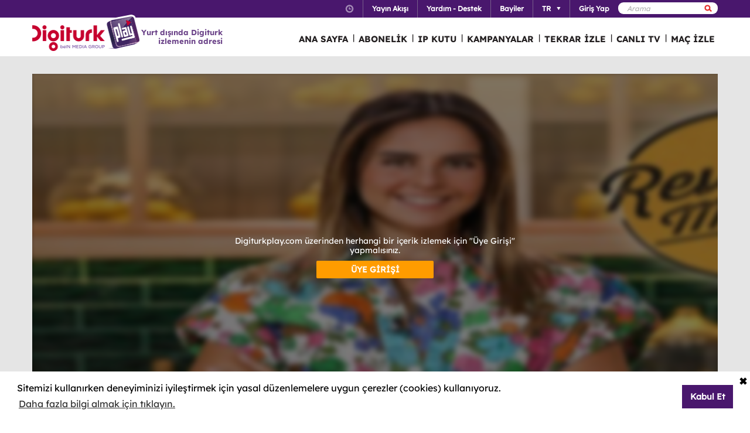

--- FILE ---
content_type: text/html; charset=utf-8
request_url: https://www.digiturkplay.com/yasam-eglence/revna-mutfakta/1sezon-v2385/makarna
body_size: 16224
content:
<!DOCTYPE html>
<html class="no-js">
<head>
    <meta charset="utf-8" />
    <meta name="viewport" content="width=device-width, initial-scale=1.0, maximum-scale=1.0, user-scalable=no" />
    <title>Revna Mutfakta</title>
    <meta name="description" content="Sağlıklı ve pratik tarifleriyle tanınan Revna &#199;akır Sarıg&#252;l, ketojenik beslenmeden d&#252;ş&#252;k kalorili i&#231;eceklere kadar izleyicilerine geniş bir yelpazede se&#231;enekler sunuyor." />
    <meta name="keywords" content="Revna,Mutfakta,Sağlıklı,ve,pratik,tarifleriyle,tanınan,Revna,&#199;akır,Sarıg&#252;l,,ketojenik,beslenmeden,d&#252;ş&#252;k,kalorili,i&#231;eceklere,kadar,izleyicilerine,geniş,bir,yelpazede,se&#231;enekler,sunuyor." />

    <link href="http://www.digiturkplay.com" type="text/xml" title="i-am-alive" rel="Alternate" />

    <link rel="stylesheet" href="/Statics/css/font.css" />
    <link rel="shortcut icon" href="/Statics/img/digiturkplay.ico" />

    <link rel="stylesheet" href="/Statics/css/normalize.css" />
    <link rel="stylesheet" href="/Statics/css/foundation.min.css" />

    <link rel="stylesheet" href="/Statics/css/common.css?v=62" />
    <link rel="stylesheet" href="/Statics/css/website.css" />
    <link rel="stylesheet" href="/Statics/css/jquery.fancybox2.css" />
    <link rel="stylesheet" href="/Statics/css/cookieconsent.min.css" />

    <link href="/Statics/css/jquery-ui.min.css?v=0" rel="stylesheet" />
    
    <link rel="stylesheet" href="/Statics/css/page/content-detail.css?v=22" />

    <link rel="stylesheet" href="/Statics/css/skin/bitmovinplayer-ui.css?v=1" />
    <link rel="stylesheet" href="/Statics/css/skin/bitmovin-ui.css?v=1" />

        <link rel="canonical" href="/yasam-eglence/revna-mutfakta/1sezon-v2385/makarna" />

    <link rel="stylesheet" href="/Statics/css/responsive/responsive.min.css?v=31" />
    <!--[if lte IE 8]><script type="text/javascript" src="/Statics/js/vendor/json2.min.js"></script><![endif]-->
    <script src="/Statics/js/vendor/custom.modernizr.js"></script>

        <script src="https://www.googletagservices.com/tag/js/gpt.js"></script>
    <!-- Google Analytics -->
<script>
    (function (i, s, o, g, r, a, m) {
        i['GoogleAnalyticsObject'] = r; i[r] = i[r] || function () {
            (i[r].q = i[r].q || []).push(arguments)
        }, i[r].l = 1 * new Date(); a = s.createElement(o),
        m = s.getElementsByTagName(o)[0]; a.async = 1; a.src = g; m.parentNode.insertBefore(a, m)
    })(window, document, 'script', '//www.google-analytics.com/analytics.js', '_gaStarbuck');

    //cookie'den partyRoleId değerini alıyoruz.
    var userId = null;
    try {
        var cookies = document.cookie.split(";");

        for (var i = 0; i < cookies.length; i++) {
            var cookie = cookies[i].split("=");
            var key = cookie[0].replace(" ", "");
            var value = cookie[1];
            if (key == '.partyId') {
                userId = value;
                break;
            }
        }
    } catch (e) {
        console.log(e);
    } 

    if (userId != null) {
        _gaStarbuck('create', 'UA-17472711-40', { 'userId': userId });
    }
    else {
        _gaStarbuck('create', 'UA-17472711-40', 'auto');
    }
    _gaStarbuck('send', 'pageview');
    _gaStarbuck('require', 'ecommerce', 'ecommerce.js');

</script>
<!-- End Google Analytics -->

<!-- Facebook Pixel Code -->
<script>
    !function(f,b,e,v,n,t,s)
    {if(f.fbq)return;n=f.fbq=function(){n.callMethod?
            n.callMethod.apply(n,arguments):n.queue.push(arguments)};
        if(!f._fbq)f._fbq=n;n.push=n;n.loaded=!0;n.version='2.0';
        n.queue=[];t=b.createElement(e);t.async=!0;
        t.src=v;s=b.getElementsByTagName(e)[0];
        s.parentNode.insertBefore(t,s)}(window, document,'script',
        'https://connect.facebook.net/en_US/fbevents.js');
    fbq('init', '1665103187105173');
    fbq('track', 'PageView');
</script>
<noscript><img height="1" width="1" style="display:none"
               src="https://www.facebook.com/tr?id=1665103187105173&ev=PageView&noscript=1"
          /></noscript>
<!-- End Facebook Pixel Code -->

        <!-- Insider Api Entegreasyonu -->
    <script type='text/javascript'>
    var _spapi = _spapi || [];
    _spapi.push(['_partner', 'digiturkplay']);
    (function () {
        var ga = document.createElement('script'); ga.type = 'text/javascript'; ga.async = true;
        ga.src = ('https:' == document.location.protocol ? 'https://' : 'http://') +
        'digiturkplay.api.sociaplus.com/partner.js';
        var s = document.getElementsByTagName('script')[0];
        s.parentNode.insertBefore(ga, s);
    })();
    </script>
    <!-- End Insider Api Entegrasyonu -->

    <script src="//cdn.optimizely.com/js/4715830715.js"></script>

    <!-- Google Tag Manager -->
    <script>
        (function (w, d, s, l, i) {
            w[l] = w[l] || []; w[l].push({
                'gtm.start':
                    new Date().getTime(), event: 'gtm.js'
            }); var f = d.getElementsByTagName(s)[0],
                j = d.createElement(s), dl = l != 'dataLayer' ? '&l=' + l : ''; j.async = true; j.src =
                    'https://www.googletagmanager.com/gtm.js?id=' + i + dl; f.parentNode.insertBefore(j, f);
        })(window, document, 'script', 'dataLayer', 'GTM-MR263P');</script>
    <!-- End Google Tag Manager -->

    <!-- Global site tag (gtag.js) - Google Ads: 352754031 -->
    <script async src="https://www.googletagmanager.com/gtag/js?id=AW-352754031"></script>
    <script>
        window.dataLayer = window.dataLayer || [];
        function gtag() { dataLayer.push(arguments); }
        gtag('js', new Date());

        gtag('config', 'AW-352754031');
    </script>
</head>
<body class="grey">
    <div id="overlay" class="overlay"></div>
    <input type="hidden" id="playerStatus" />

    

<!--START KEY-->
<input type="hidden" id="MessageTitle" value="Bakım &#231;alışması"/>
<input type="hidden" id="MessageContent" value="Bu &#246;zellik altyapı &#231;alışması nedeniyle ge&#231;ici olarak kullanım dışıdır. Bu s&#252;re i&#231;erisinde Bize Ulaşın b&#246;l&#252;m&#252;n&#252; kullanabilirsiniz." />
<input type="hidden" id="HelpCancel" value="Vazge&#231;" />
<input type="hidden" id="HelpGoToContactUs" value=" Bize ulaşın sayfasına git." />
<input type="hidden" id="LabelFeedbackSuccess" value="işlem başarılı." />
<input type="hidden" id="LabelFeedbackFailed" value="işlem sırasında bir hata oluştu." />
<input type="hidden" id="LabelFeedbackCancel" value="işlem iptal edildi." />
<input type="hidden" id="LabelPopupTitle" value="UYARI" />
<input type="hidden" id="LabelPopupMessage" value="İ&#231;eriği #BrowserName# &#252;zerinden izleyemiyorsanız l&#252;tfen başka bir tarayıcıdan deneyiniz." />
<input type="hidden" id="LabelPopupOk" value="TAMAM" />
<input type="hidden" id="LabelPopupTitleRecord" value="BİLGİ" />
<input type="hidden" id="LabelPopupMessageRecord" value="Bu kategori altında yer alan i&#231;eriklere ulaşmak i&#231;in kayıt emri oluşturmanız gerekmektedir." />
<input type="hidden" id="LabelDetailRecordMessage" value="Kayıt emri verdiğiniz i&#231;eriği bir sonraki b&#246;l&#252;m yayınlandıktan sonra buradan izleyebilirsiniz." />
<input type="hidden" id="ShareOpinion" value="G&#246;r&#252;ş Paylaş" />
<!--END KEY-->


    <img id="base_loading" class="loading-main" src="/Statics/img/loader.gif">
    
    <input data-actdur="29" data-casts="-" data-cat1="Yemek" data-cat2="" data-cat3="" data-channel="" data-directors="-" data-ep="26" data-errorOnCPPermission="" data-exVisitorID="" data-frg="" data-frgn="" data-genre="Yemek" data-pn="Makarna" data-purchase="" data-pv="PT0000316763" data-season="" data-stop="" data-studio="" data-subtitle="" data-tp="" data-uri="" data-vpause="" data-vplay="PT0000316763" data-vresume="" id="mainVisilabsValues" type="hidden" />


    
    <script id="download-template" type="text/x-handlebars-template">
    <div class="mobile_download_box_inner">
        <div class="box_first">
            <img class="box_close" src="/statics/img/close_btn.png" />
        </div>
        <div class="box_second">
            <img class="store_logo" src="/statics/img/playcom_logo.png" />
            <div class="text_container">
                <span class="store_text">Digiturk Play Yurtdışı</span><br>
                <span class="store_note">
                    By DIGITURK
                </span><br>
                <span class="store_note">
                    {{storeText}}
                </span>
            </div>
        </div>
        <div class="box_third">
            <a href="{{storeUrl}}">View</a>
        </div>
    </div>
</script>
<div class="mobile_download_box"></div>




    <header>
        

<div class="header_top">
    <div class="row">
        <div class="small-12 large-12 columns">
            <!-- START:SEARCH FORM -->
            <!--Donut#[base64]#-->

<form action="/arama" method="post">    <div class="search_form">
        <input name="__RequestVerificationToken" type="hidden" value="fv-RXbWbiNO7XXKNK_1dXs8qfm9ZXxjioCKnonEScj1JEYt2C85ojEybFp0SZuzBqPHdZTp33UuEviTsVl8nqr6Q4DQ1" />
        <input type="text" name="q" placeholder=Arama Yap />
        <button type="submit" class="sprite search"></button>
    </div>
</form><!--EndDonut-->
            <!-- END:SEARCH FORM -->
            <!-- START:HEADER TOP NAV -->
            <nav class="nav_headertop">
                <ul>
                    <li>
                        <a href="#" class="sprite icon_clock"></a>
                        <div class="nav_info">
                            <div>
                                <img src="/Statics/img/purple_arrow.png" />T&#252;rkiye Saati: <span id="current_time">Y&#252;kleniyor...</span>
                            </div>
                        </div>
                    </li>
                    <li><a href="/yayin-akisi"><strong>Yayın Akışı</strong></a></li>
                    <li><a href="/yardim"><strong>Yardım - Destek</strong></a></li>
                    <li><a href="/bayiler"><strong>Bayiler</strong></a></li>
                        <li id="languageList"><a href="#"><strong>TR</strong><span class="arrr sprite icon_top_bottom_arrow"></span></a>
        <div class="nav_submenu2">
            <ul>
                    <li><a href="/layout/changelanguage?lang=2&amp;r=%2Fyasam-eglence%2Frevna-mutfakta%2F1sezon-v2385%2Fmakarna">EN</a></li>
                    <li><a href="/layout/changelanguage?lang=3&amp;r=%2Fyasam-eglence%2Frevna-mutfakta%2F1sezon-v2385%2Fmakarna">RU</a></li>
                    <li><a href="/layout/changelanguage?lang=4&amp;r=%2Fyasam-eglence%2Frevna-mutfakta%2F1sezon-v2385%2Fmakarna">AZ</a></li>
            </ul>
        </div>
    </li>

                    <li id="panel-user" style="display: none; height: 20px!important;" data-bind="slideToLeft: IsVisible">
                        <!-- ko if:Status -->
                        <a class="ga-ab-main" href="https://www.digiturkplay.com/kullanici/profil"><span class="arr sprite nav_top_arrow"></span>Hoşgeldin,</a>
                        <div class="nav_submenu">
                            <ul>
                                <li><a href="https://www.digiturkplay.com/kullanici/profil" rel="nofollow">Hesap Bilgilerim</a></li>
                                <li><a href="https://www.digiturkplay.com/kullanici/satin-aldiklarim" rel="nofollow">Satın Aldıklarım</a></li>
                                <li><a href="https://www.digiturkplay.com/kullanici/kupon-kodu" rel="nofollow">Kupon Kodunu Kullan</a></li>
                                <li><a href="/kullanici/arkadasini-davet-et" rel="nofollow">Arkadaşını Davet Et</a></li>
                                <li><a href="/kullanici/cikis" rel="nofollow">G&#252;venli &#199;ıkış</a></li>
                            </ul>
                        </div>
                        <!-- /ko -->
                        <!-- ko ifnot:Status -->
                        <a class="ga-ab-main" id="login-link" href="https://www.digiturkplay.com/kullanici/giris" rel="nofollow"><strong>Giriş Yap</strong></a>
                        <!-- /ko -->
                    </li>
                    
                </ul>
            </nav>
            <!-- END:HEADER TOP NAV -->
        </div>
    </div>
</div>


<div class="header_bottom">
    <div class="row">
        <div class="small-3 large-4 columns float-left" style="width:305px;">
            <a href="/" class="logo">Logo</a>
            <div class="logo-slogan">
                <p>
                    Yurt dışında Digiturk<br />izlemenin adresi
                </p>
            </div>
        </div>
        <div class="small-9 float-right" style="margin-right: 12px;">
            <!-- START:MAIN NAV -->
            <nav class="nav_main">
                <ul>
                            <li class=mobile_only >

                                <a href="/">ANA SAYFA</a>
                            </li>
                            <li class=mobile_only >
                                        <span>|</span>

                                <a href="/abonelik">ABONELİK</a>
                            </li>
                            <li  >
                                        <span>|</span>

                                <a href="/urunler/ip-kutu">IP KUTU</a>
                            </li>
                            <li class=mobile_only >
                                        <span>|</span>

                                <a href="/kampanyalar">KAMPANYALAR</a>
                            </li>
                            <li  rel=5>
                                        <span>|</span>

                                <a href="#">TEKRAR İZLE</a>
                            </li>
                            <li  >
                                        <span>|</span>

                                <a href="/canli-tv">CANLI TV</a>
                            </li>
                                                <li id="matchDayMenu" class=mobile_only rel="7"><span>|</span><a href="#">MA&#199; İZLE</a></li>

                    <li class="mobile_only" id="bakcell_container"><span class="bakcell_logo"></span></li>
                </ul>
            </nav>
            <!-- END:MAIN NAV -->
        </div>
    </div>

    <!-- START:MAIN SUB NAV -->
            <div class="nav_main_sub" rel="5">
                <div class="row nav_main_sub_top">
                    <div class="small-12 large-12 columns">
                            <nav class="nav_list">
                                <div class="nav_list_title">
                                        <a href="/spor">beIN SPORTS</a>
                                </div>


                                <ul>
                                        <li><a href="/spor/haftanin-ozetleri">Trendyol S&#252;per Lig &#214;zetler</a></li>
                                        <li><a href="/spor/spor-toto-super-lig-maclar">Trendyol S&#252;per Lig 90 Dk. Ma&#231;lar</a></li>
                                        <li><a href="/spor/spor-toto-super-lig-haftanin-golleri-v2">Trendyol S&#252;per Lig Haftanın Golleri</a></li>
                                        <li><a href="/spor/spor-toto-super-lig-haftanin-ozetleri">Trendyol S&#252;per Lig Haftanın &#214;zetleri</a></li>
                                        <li><a href="/spor/super-lig-derbiler">Trendyol S&#252;per Lig Derbiler</a></li>
                                </ul>
                            </nav>
                            <nav class="nav_list">
                                <div class="nav_list_title">
                                        <a href="/dizi/tod-studios">TOD Studios</a>
                                </div>


                                <ul>
                                        <li><a href="/tod-studios/dunyanin-en-iyi-sefleri">D&#252;nyanın En İyi Şefleri</a></li>
                                        <li><a href="/tod-studios/titletur-v101">Hazer Amani ile Keşfe Değer</a></li>
                                        <li><a href="/tod-studios/gercek-tarihin-izinde">Ger&#231;ek Tarihin İzinde</a></li>
                                        <li><a href="/tod-studios/kalemimde-anadolu">Kalemimde Anadolu</a></li>
                                        <li><a href="/tod-studios/yolun-bittigi-yer">Yolun Bittiği Yer</a></li>
                                </ul>
                            </nav>
                            <nav class="nav_list">
                                <div class="nav_list_title">
                                        <a href="/dizi/tv8">TV8</a>
                                </div>


                                <ul>
                                        <li><a href="/ulusal/masterchef-turkiye">MasterChef T&#252;rkiye All Star Altın Kupa</a></li>
                                        <li><a href="/ulusal/survivor-2023">Survivor 2026</a></li>
                                        <li><a href="/ulusal/o-ses-turkiye-v2">O Ses T&#252;rkiye</a></li>
                                </ul>
                            </nav>
                            <nav class="nav_list">
                                <div class="nav_list_title">
                                        <a href="/dizi/show-tv">Show TV</a>
                                </div>


                                <ul>
                                        <li><a href="/ulusal/kizilcik-serbeti">Kızılcık Şerbeti</a></li>
                                        <li><a href="/ulusal/veliaht">Veliaht</a></li>
                                        <li><a href="/ulusal/ruya-gibi">R&#252;ya Gibi</a></li>
                                        <li><a href="/ulusal/guldur-guldur">G&#252;ld&#252;r G&#252;ld&#252;r Show</a></li>
                                </ul>
                            </nav>
                            <nav class="nav_list">
                                <div class="nav_list_title">
                                        <a href="/dizi/atv">ATV</a>
                                </div>


                                <ul>
                                        <li><a href="/ulusal/muge-anli-ile-tatli-sert">M&#252;ge Anlı ile Tatlı Sert</a></li>
                                        <li><a href="/ulusal/kurulus-orhan">Kuruluş Orhan</a></li>
                                        <li><a href="/ulusal/abi">A.B.İ.</a></li>
                                        <li><a href="/ulusal/kim-milyoner-olmak-ister">Kim Milyoner Olmak İster?</a></li>
                                </ul>
                            </nav>

                        <div class="clearfix"></div>
                    </div>
                </div>
                        <div class="nav_main_sub_top_posters">
                            <div class="small-12 large-12 columns">
                            <nav class="nav_list">
                                <a class="nav_image" title="2025 - 2026 sezonunda Trendyol S&#252;per Lig&#39;de oynanan t&#252;m ma&#231;ların &#246;zetlerini sizlerle paylaşıyoruz. " href="/spor/haftanin-ozetleri" style="background-image: url(//mediacms01.digiturkplay.com/int_play_web/PS0000001110/superlig-sezonun-ozetleri-2024-25_270x220_raw.jpg);"></a>
                                <span class="nav_poster_title">Trendyol S&#252;per Lig &#214;zetler</span>
                            </nav>
                            <nav class="nav_list">
                                <a class="nav_image" title="Gazeteci ve Gastronomi Yazarı Ebru Erke yine d&#252;nyanın d&#246;rt bir yanını dolaşıyor ve bu kez “En İyi” şeflerin peşine d&#252;ş&#252;yor." href="/tod-studios/dunyanin-en-iyi-sefleri" style="background-image: url(//mediacms01.digiturkplay.com/int_play_web/PS0000005265/dunyanin-en-iyi-sefleri-s1-yeni-tod_270x220_raw.jpg);"></a>
                                <span class="nav_poster_title">D&#252;nyanın En İyi Şefleri</span>
                            </nav>
                            <nav class="nav_list">
                                <a class="nav_image" title="&#214;nceki yılların şampiyonları yeniden mutfağa giriyor. 16 yarışmacı, Altın Kupa’yı kaldırmak i&#231;in yeteneklerini ve stratejilerini sergileyecek." href="/ulusal/masterchef-turkiye" style="background-image: url(//mediacms01.digiturkplay.com/int_play_web/PS0000002496/masterchef-turkiye-2024_270x220_raw.jpg);"></a>
                                <span class="nav_poster_title">MasterChef T&#252;rkiye All Star Altın Kupa</span>
                            </nav>
                            <nav class="nav_list">
                                <a class="nav_image" title="Farklı k&#252;lt&#252;rlere sahip iki ailenin &#231;ocukları Doğa ve Fatih&#39;in yıldırım nikahıyla evlenmesinin ardından gelişen &#231;arpıcı olaylar karşınızda olacak." href="/ulusal/kizilcik-serbeti" style="background-image: url(//mediacms01.digiturkplay.com/int_play_web/PS0000004174/kizilcik-serbeti-sezon4_270x220_raw.jpg);"></a>
                                <span class="nav_poster_title">Kızılcık Şerbeti</span>
                            </nav>
                            <nav class="nav_list">
                                <a class="nav_image" title="Hafta i&#231;i her g&#252;n seyirciyi ekran başına kilitleyen M&#252;ge Anlı ve ekibi, uzman konuklar eşliğinde kayıpları bulmaya ve olayları aydınlatmaya yeni sezonda da devam ediyor." href="/ulusal/muge-anli-ile-tatli-sert" style="background-image: url(//mediacms01.digiturkplay.com/int_play_web/PS0000000653/muge-anli-sezon12_270x220_raw.jpg);"></a>
                                <span class="nav_poster_title">M&#252;ge Anlı ile Tatlı Sert</span>
                            </nav>

                                <div class="clearfix"></div>
                            </div>
                        </div>


            </div>
                <div class="nav_main_sub" rel="7">
                <div class="row nav_main_sub_top">

                    <div class="matchday">
                        <div class="matchday_container ">


                                    <div class="row matchday_sublist">
                                            <div class="column">
                                                <div class="matchday_title">Haftanın Ma&#231;ları</div>
                                                <div>
                                                    <a href="/maca-ozel/besiktas-zkayserispor" title="Beşiktaş - Z.Kayserispor">
                                                        <img src="//mediacms01.digiturkplay.com/int_play_web/PT0000470337/bjkkayseri19ocak_raw.jpg" />
                                                    </a>
                                                </div>
                                            </div>
                                                                                    <div class="column">
                                                <div class="matchday_title">&nbsp;</div>
                                                <div>
                                                    <a href="/maca-ozel/calanyaspor-fenerbahce-v7" title="C.Alanyaspor - Fenerbah&#231;e">
                                                        <img src="//mediacms01.digiturkplay.com/int_play_web/PT0000470336/alanyafb18ocak_raw.jpg" />
                                                    </a>
                                                </div>
                                            </div>
                                    </div>

                        </div>

                            <div class="row">
                                <div>
                                    <div class="matchday_container ">
                                        <div class="matchday_title">Haftanın Diğer Ma&#231;ları</div>
                                    </div>
                                    <div class="matchday_list">
                                        <a href="#" class="matchday_list_left"></a>
                                        <div class="matchday_list_mask">
                                            <div class="matchday_list_pool">

                                                    <div class="matchday_list_container">


                                                            <div>
                                                                <ul class="matchday_list_ul">
                                                                        <li>
                                                                            
                                                                            <div class="matchday_list_name">Kocaelispor - Trabzonspor</div> <br />
                                                                            <div class="matchday_list_date">18.01.2026 17:00</div>
                                                                            <div class="matchday_list_tv">beIN SPORTS INT</div>
                                                                            <a href="/maca-ozel/kocaelispor-trabzonspor" class="matchday_list_buy">İZLE</a>
                                                                        </li>
                                                                        <li>
                                                                            
                                                                            <div class="matchday_list_name">G&#214;ZTEPE - &#199;AYKUR RİZESPOR</div> <br />
                                                                            <div class="matchday_list_date">19.01.2026 20:00</div>
                                                                            <div class="matchday_list_tv">beIN SPORTS 2</div>
                                                                            <a href="/maca-ozel/goztepe-caykur-rizespor19012026" class="matchday_list_buy">İZLE</a>
                                                                        </li>
                                                                        <li>
                                                                            
                                                                            <div class="matchday_list_name">T&#220;MOSAN KONYASPOR - İKAS EY&#220;PSPOR</div> <br />
                                                                            <div class="matchday_list_date">19.01.2026 17:00</div>
                                                                            <div class="matchday_list_tv">beIN SPORTS INT</div>
                                                                            <a href="/maca-ozel/tumosan-konyaspor-ikas-eyupspor19012026" class="matchday_list_buy">İZLE</a>
                                                                        </li>

                                                                </ul>
                                                            </div>
                                                            <div>
                                                                <ul class="matchday_list_ul">
                                                                        <li>
                                                                            
                                                                            <div class="matchday_list_name">GEN&#199;LERBİRLİĞİ - SAMSUNSPOR</div> <br />
                                                                            <div class="matchday_list_date">18.01.2026 17:00</div>
                                                                            <div class="matchday_list_tv">beIN SPORTS 2</div>
                                                                            <a href="/maca-ozel/genclerbirligi-samsunspor18012026" class="matchday_list_buy">İZLE</a>
                                                                        </li>

                                                                </ul>
                                                            </div>
                                                    </div>
                                            </div>
                                        </div>
                                        <a href="#" class="matchday_list_right"></a>
                                    </div>
                                </div>
                            </div>
                    </div>

                    <div class="clearfix"></div>

                </div>
            </div>

    <!-- END:MAIN SUB NAV -->
    <div class="clear"></div>
</div>
    </header>
    
    <div id="content">
        
<input type="hidden" class="content-type" value="Episode" />
    <div class="row">
        <div class="large-12 ">
            <div class="dizi_player_box">
                <div class="dizi_player" style="position: relative">
                    <div class="mask-invisible" id="mask-invisible">
                        <div class="message-from-boss-container">
                            <div class="message-from-boss">
                                <span id="message-multiplay"></span>
                                <a class="button-barb" href="/">TAMAM</a>
                            </div>
                        </div>
                    </div>
                    <div id="playerVod" class="player-container">
                        <img id="play-preview-image" src="//mediacms01.digiturkplay.com/int_play_web/PT0000316763/revna-mutfakta-yatay_570x220_raw.jpg" class="blur" />
                        <img id="play-content" class="player-play-button" src="/Statics/img/Play-icon.png" data-record="True" data-url="/content/playrequest" data-contentid="PT0000316763" data-contentname="Makarna" data-usageid="957266" data-assetid="" alt="Oynat" />
                        <img id="play-loading" class="player-loading" src="/Statics/img/ajax-loader-abonelik.gif" alt="Yükleniyor" />
                        <div id="player-message-container" class="player-message-container"></div>
                        <div id="player-content" class="player-content"></div>
                    </div>
                </div>
                <div class="clear"></div>
                <div class="foot_info">
                    <div class="dizi_name">
                        <h2>Makarna</h2>
                    </div>
                    <div class="kunye">
                        <div class="one">
                            <span>Revna &#199;akır Sarıg&#252;l bu b&#246;l&#252;mde tek tencerede makarna, fırınlanmış havu&#231; ve pişmeyen enerji barı yapıyor.</span>

                        </div>
                        <div class="two">
                                <b>Y&#246;netmen:  </b><span>-</span>
                                <b>Senaryo:   </b><span>-</span>
                            <b>Oyuncular:   </b><span>-</span>
                        </div>
                        <div class="three">
                            <b>T&#252;r&#252;: </b><span>Yemek </span>
                            
                            <b>S&#252;resi:  </b><span>29 dk</span>
                        </div>
                            <div class="four">
                                <a class="login-button" href="https://www.digiturkplay.com/kullanici/giris?r=%2Fyasam-eglence%2Frevna-mutfakta%2F1sezon-v2385%2Fmakarna">Giriş Yap</a>
                            </div>
                    </div>
                </div>
                <div class="clear"></div>
            </div>
        </div>
        <div class="clear"></div>
    </div>

    <div class="season-container">
        <div class="season-selected"><span class="selected-title"></span><img src="/Statics/img/season_arrow.png" class="select-icon" /></div>
        <ul class="content-season" name="season">
                <li data-value="0">1.Sezon</li>

        </ul>
            <div class="episode-container" data-index="0">
                            <div class="episode-item" data-index="0">
                                <span class="episode-no">96</span>l<span class="episode-title">Ballı Avokado Soslu Kereviz</span><a href="/yasam-eglence/revna-mutfakta/1sezon-v2385/balli-avokado-soslu-kereviz" class="watch-button">HEMEN İZLE</a>
                                <span class="episode-summary">Revna &#199;akır Sarıg&#252;l bu b&#246;l&#252;mde ballı avokado soslu kereviz ve sağlıklı makarna salatası yapıyor.</span>
                            </div>
                            <div class="episode-item" data-index="1">
                                <span class="episode-no">95</span>l<span class="episode-title">Br&#252;ksel Lahana Salatası</span><a href="/yasam-eglence/revna-mutfakta/1sezon-v2385/bruksel-lahana-salatasi" class="watch-button">HEMEN İZLE</a>
                                <span class="episode-summary">Revna &#199;akır Sarıg&#252;l bu b&#246;l&#252;mde br&#252;ksel lahana salatası, tavada m&#252;cver ve kestaneli top&#231;uk yapıyor.</span>
                            </div>
                            <div class="episode-item" data-index="2">
                                <span class="episode-no">94</span>l<span class="episode-title">Domates Soslu Tavuk</span><a href="/yasam-eglence/revna-mutfakta/1sezon-v2385/domates-soslu-tavuk-v5" class="watch-button">HEMEN İZLE</a>
                                <span class="episode-summary">Revna &#199;akır Sarıg&#252;l bu b&#246;l&#252;mde domates soslu tavuk, labne soslu tatlı patates ve buğdaylı pancar salatası yapıyor.</span>
                            </div>
                            <div class="episode-item" data-index="3">
                                <span class="episode-no">93</span>l<span class="episode-title">Sinkonta</span><a href="/yasam-eglence/revna-mutfakta/1sezon-v2385/sinkonta" class="watch-button">HEMEN İZLE</a>
                                <span class="episode-summary">Revna &#199;akır Sarıg&#252;l bu b&#246;l&#252;mde sinkonta, tulum peynirli salata ve mercimekli sarma i&#231;i yapıyor.</span>
                            </div>
                            <div class="episode-item" data-index="4">
                                <span class="episode-no">92</span>l<span class="episode-title">Muzlu Mini Kek</span><a href="/yasam-eglence/revna-mutfakta/1sezon-v2385/muzlu-mini-kek" class="watch-button">HEMEN İZLE</a>
                                <span class="episode-summary">Revna &#199;akır Sarıg&#252;l bu b&#246;l&#252;mde muzlu mini kek, hindistan cevizli tr&#252;f ve d&#252;ş&#252;k kalorili elma tatlısı yapıyor.</span>
                            </div>
                            <div class="episode-item" data-index="5">
                                <span class="episode-no">91</span>l<span class="episode-title">Havu&#231;lu Ispanak Mezesi</span><a href="/yasam-eglence/revna-mutfakta/1sezon-v2385/havuclu-ispanak-mezesi" class="watch-button">HEMEN İZLE</a>
                                <span class="episode-summary">Revna &#199;akır Sarıg&#252;l bu b&#246;l&#252;mde havu&#231;lu ıspanak mezesi, taze fasulyeli meze ve kerevizli meze yapıyor.</span>
                            </div>
                            <div class="episode-item" data-index="6">
                                <span class="episode-no">90</span>l<span class="episode-title">Br&#252;ksel Lahanalı Crostini</span><a href="/yasam-eglence/revna-mutfakta/1sezon-v2385/bruksel-lahanali-crostini" class="watch-button">HEMEN İZLE</a>
                                <span class="episode-summary">Revna &#199;akır Sarıg&#252;l bu b&#246;l&#252;mde br&#252;ksel lahanalı crostini, avokado ve ke&#231;i peynirli crostini ve ke&#231;i peynirli tatlı crostini yapıyor.</span>
                            </div>
                            <div class="episode-item" data-index="7">
                                <span class="episode-no">89</span>l<span class="episode-title">Soslu Tavuk But</span><a href="/yasam-eglence/revna-mutfakta/1sezon-v2385/soslu-tavuk-but" class="watch-button">HEMEN İZLE</a>
                                <span class="episode-summary">Revna &#199;akır Sarıg&#252;l bu b&#246;l&#252;mde soslu tavuk but ve br&#252;ksel lahanalı salata yapıyor.</span>
                            </div>
                            <div class="episode-item" data-index="8">
                                <span class="episode-no">88</span>l<span class="episode-title">Karnabaharlı Tatlı Patates</span><a href="/yasam-eglence/revna-mutfakta/1sezon-v2385/karnabaharli-tatli-patates" class="watch-button">HEMEN İZLE</a>
                                <span class="episode-summary">Revna &#199;akır Sarıg&#252;l bu b&#246;l&#252;mde karnabaharlı tatlı patates, &#231;iğ brokoli salatası ve tahinli &#231;ikolatalı kurabiye yapıyor.</span>
                            </div>
                            <div class="episode-item" data-index="9">
                                <span class="episode-no">87</span>l<span class="episode-title">Ballı Fırın Patates</span><a href="/yasam-eglence/revna-mutfakta/1sezon-v2385/balli-firin-patates" class="watch-button">HEMEN İZLE</a>
                                <span class="episode-summary">Revna &#199;akır Sarıg&#252;l bu b&#246;l&#252;mde ballı fırın patates, frambuazlı donmuş muz ve ızgara enginar kalbi yapıyor.</span>
                            </div>
                            <div class="episode-item" data-index="10">
                                <span class="episode-no">86</span>l<span class="episode-title">Ballı İrmik Tatlısı</span><a href="/yasam-eglence/revna-mutfakta/1sezon-v2385/balli-irmik-tatlisi-v3" class="watch-button">HEMEN İZLE</a>
                                <span class="episode-summary">Revna &#199;akır Sarıg&#252;l bu b&#246;l&#252;mde ballı irmik tatlısı, avokadolu ton balığı ve armutlu mercimek salatası yapıyor.</span>
                            </div>
                            <div class="episode-item" data-index="11">
                                <span class="episode-no">85</span>l<span class="episode-title">Bademli &#199;ikolata </span><a href="/yasam-eglence/revna-mutfakta/1sezon-v2385/bademli-cikolata" class="watch-button">HEMEN İZLE</a>
                                <span class="episode-summary">Revna &#199;akır Sarıg&#252;l bu b&#246;l&#252;mde bademli &#231;ikolata, raw tahinli kurabiye ve şekersiz elmalı kurabiye yapıyor.</span>
                            </div>
                            <div class="episode-item" data-index="12">
                                <span class="episode-no">84</span>l<span class="episode-title"> Pancar Tarator</span><a href="/yasam-eglence/revna-mutfakta/1sezon-v2385/pancar-tarator" class="watch-button">HEMEN İZLE</a>
                                <span class="episode-summary">Revna &#199;akır Sarıg&#252;l bu b&#246;l&#252;mde pancar tarator, vegan patates salatası ve karidesli şehriye salatası yapıyor.</span>
                            </div>
                            <div class="episode-item" data-index="13">
                                <span class="episode-no">83</span>l<span class="episode-title">Tavada Lorlu Ekmek</span><a href="/yasam-eglence/revna-mutfakta/1sezon-v2385/tavada-lorlu-ekmek" class="watch-button">HEMEN İZLE</a>
                                <span class="episode-summary">Revna &#199;akır Sarıg&#252;l bu b&#246;l&#252;mde tavada lorlu ekmek, muffin kalıbında yumurta ve sağlıklı french toast yapıyor.</span>
                            </div>
                            <div class="episode-item" data-index="14">
                                <span class="episode-no">82</span>l<span class="episode-title">Yulaflı Hurmalı Kurabiye</span><a href="/yasam-eglence/revna-mutfakta/1sezon-v2385/yulafli-hurmali-kurabiye" class="watch-button">HEMEN İZLE</a>
                                <span class="episode-summary">Revna &#199;akır Sarıg&#252;l bu b&#246;l&#252;mde yulaflı hurmalı kurabiye, kakaolu yulaf ezmesi ve yulaflı enerji topu yapıyor.</span>
                            </div>
                            <div class="episode-item" data-index="15">
                                <span class="episode-no">81</span>l<span class="episode-title">Hindili Salata</span><a href="/yasam-eglence/revna-mutfakta/1sezon-v2385/hindili-salata" class="watch-button">HEMEN İZLE</a>
                                <span class="episode-summary">Revna &#199;akır Sarıg&#252;l hindili salata, karidesli salata ve ton balıklı salata yapıyor.</span>
                            </div>
                            <div class="episode-item" data-index="16">
                                <span class="episode-no">80</span>l<span class="episode-title">Vegan Brownie</span><a href="/yasam-eglence/revna-mutfakta/1sezon-v2385/vegan-brownie-v3" class="watch-button">HEMEN İZLE</a>
                                <span class="episode-summary">Revna &#199;akır Sarıg&#252;l vegan brownie, ballı fındık &#231;erezi ve hurmatella yapıyor.</span>
                            </div>
                            <div class="episode-item" data-index="17">
                                <span class="episode-no">79</span>l<span class="episode-title">Tahin Dolgulu Kurabiye</span><a href="/yasam-eglence/revna-mutfakta/1sezon-v2385/tahin-dolgulu-kurabiye" class="watch-button">HEMEN İZLE</a>
                                <span class="episode-summary">Revna &#199;akır Sarıg&#252;l tahin dolgulu kurabiye, zerde&#231;allı mercimek &#231;orbası ve vejeteryan karnabahar &#231;orbası yapıyor.</span>
                            </div>
                            <div class="episode-item" data-index="18">
                                <span class="episode-no">78</span>l<span class="episode-title">Glutensiz Muzlu Muffin</span><a href="/yasam-eglence/revna-mutfakta/1sezon-v2385/glutensiz-muzlu-muffin" class="watch-button">HEMEN İZLE</a>
                                <span class="episode-summary">Revna &#199;akır Sarıg&#252;l glutensiz muzlu muffin ve balzamik soslu tavuk yapıyor.</span>
                            </div>
                            <div class="episode-item" data-index="19">
                                <span class="episode-no">77</span>l<span class="episode-title">Fırında Somon</span><a href="/yasam-eglence/revna-mutfakta/1sezon-v2385/firinda-somon-v3" class="watch-button">HEMEN İZLE</a>
                                <span class="episode-summary">Revna &#199;akır Sarıg&#252;l fırında somon, patates salatası ve lor peynirli roka salatası yapıyor.</span>
                            </div>
                            <div class="episode-item" data-index="20">
                                <span class="episode-no">76</span>l<span class="episode-title">&#199;ikolata Kaplı Kurabiye </span><a href="/yasam-eglence/revna-mutfakta/1sezon-v2385/cikolata-kapli-kurabiye" class="watch-button">HEMEN İZLE</a>
                                <span class="episode-summary">Revna &#199;akır Sarıg&#252;l &#231;ikolata kaplı kurabiye ve teriyaki soslu ev yapımı sandvi&#231; yapıyor.</span>
                            </div>
                            <div class="episode-item" data-index="21">
                                <span class="episode-no">75</span>l<span class="episode-title">Sağlıklı Kolay Pasta </span><a href="/yasam-eglence/revna-mutfakta/1sezon-v2385/saglikli-kolay-pasta" class="watch-button">HEMEN İZLE</a>
                                <span class="episode-summary">Revna &#199;akır Sarıg&#252;l sağlıklı kolay pasta ve yumurtalı glutensiz krep yapıyor.</span>
                            </div>
                            <div class="episode-item" data-index="22">
                                <span class="episode-no">74</span>l<span class="episode-title">Domatesli Kuru Fasulye</span><a href="/yasam-eglence/revna-mutfakta/1sezon-v2385/domatesli-kuru-fasulye" class="watch-button">HEMEN İZLE</a>
                                <span class="episode-summary">Revna &#199;akır Sarıg&#252;l fırında beyaz peynir ve domatesli kuru fasulye ve havu&#231; ve nohutlu karabuğday salatası yapıyor.</span>
                            </div>
                            <div class="episode-item" data-index="23">
                                <span class="episode-no">73</span>l<span class="episode-title">Fit Pizza</span><a href="/yasam-eglence/revna-mutfakta/1sezon-v2385/fit-pizza" class="watch-button">HEMEN İZLE</a>
                                <span class="episode-summary">Revna &#199;akır Sarıg&#252;l bu b&#246;l&#252;mde fit pizza, fit sezar salata ve fit shake yapıyor.</span>
                            </div>
                            <div class="episode-item" data-index="24">
                                <span class="episode-no">72</span>l<span class="episode-title">Unsuz Susam Kurabiyesi</span><a href="/yasam-eglence/revna-mutfakta/1sezon-v2385/unsuz-susam-kurabiyesi" class="watch-button">HEMEN İZLE</a>
                                <span class="episode-summary">Revna &#199;akır Sarıg&#252;l bu b&#246;l&#252;mde unsuz susam kurabiyesi, pekmezli ev yapımı &#231;ikolata ve unsuz yulaf ekmeği yapıyor.</span>
                            </div>
                            <div class="episode-item" data-index="25">
                                <span class="episode-no">71</span>l<span class="episode-title">Vegan Brownie</span><a href="/yasam-eglence/revna-mutfakta/1sezon-v2385/vegan-brownie" class="watch-button">HEMEN İZLE</a>
                                <span class="episode-summary">Revna &#199;akır Sarıg&#252;l bu b&#246;l&#252;mde 3 malzemeli vegan brownie, peynir topları ve glutensiz enerji topları yapıyor.</span>
                            </div>
                            <div class="episode-item" data-index="26">
                                <span class="episode-no">70</span>l<span class="episode-title">Renkli Biber Dolması</span><a href="/yasam-eglence/revna-mutfakta/1sezon-v2385/renkli-biber-dolmasi" class="watch-button">HEMEN İZLE</a>
                                <span class="episode-summary">Revna &#199;akır Sarıg&#252;l bu b&#246;l&#252;mde; renkli biber dolması, kuru cacık, kuru kayısılı tatlı yapıyor.</span>
                            </div>
                            <div class="episode-item" data-index="27">
                                <span class="episode-no">69</span>l<span class="episode-title">Kıymalı Tarhana &#199;orbası</span><a href="/yasam-eglence/revna-mutfakta/1sezon-v2385/kiymali-tarhana-corbasi-v5" class="watch-button">HEMEN İZLE</a>
                                <span class="episode-summary">Revna &#199;akır Sarıg&#252;l bu b&#246;l&#252;mde; kıymalı tarhana &#231;orbası, bulgurlu ıspanak borani, sağlıklı keşk&#252;l yapıyor.</span>
                            </div>
                            <div class="episode-item" data-index="28">
                                <span class="episode-no">68</span>l<span class="episode-title">Peynirli Fırın Pancar</span><a href="/yasam-eglence/revna-mutfakta/1sezon-v2385/peynirli-firin-pancar" class="watch-button">HEMEN İZLE</a>
                                <span class="episode-summary">Revna &#199;akır Sarıg&#252;l bu b&#246;l&#252;mde; balsamik soslu labne peynirli fırın pancar, pancar humus, pancar mousse yapıyor.</span>
                            </div>
                            <div class="episode-item" data-index="29">
                                <span class="episode-no">67</span>l<span class="episode-title">Pırasalı Poğa&#231;amsı</span><a href="/yasam-eglence/revna-mutfakta/1sezon-v2385/pirasali-pogacamsi" class="watch-button">HEMEN İZLE</a>
                                <span class="episode-summary">Revna &#199;akır Sarıg&#252;l bu b&#246;l&#252;mde; pırasalı poğa&#231;amsı, glutensiz kaygana, tavada pratik doyurucu tost yapıyor.</span>
                            </div>
                            <div class="episode-item" data-index="30">
                                <span class="episode-no">66</span>l<span class="episode-title">Brokoli &#199;orbası</span><a href="/yasam-eglence/revna-mutfakta/1sezon-v2385/brokoli-corbasi-v7" class="watch-button">HEMEN İZLE</a>
                                <span class="episode-summary">Revna &#199;akır Sarıg&#252;l bu b&#246;l&#252;mde; brokoli &#231;orbası, yulaflı b&#246;reğimsi, trabzon hurmalı parfe yapıyor.</span>
                            </div>
                            <div class="episode-item" data-index="31">
                                <span class="episode-no">65</span>l<span class="episode-title">İncir Dolgulu Kurabiye</span><a href="/yasam-eglence/revna-mutfakta/1sezon-v2385/incir-dolgulu-kurabiye" class="watch-button">HEMEN İZLE</a>
                                <span class="episode-summary">Revna &#199;akır Sarıg&#252;l bu b&#246;l&#252;mde; incir dolgulu kurabiye, unsuz yulaflı &amp; &#231;ikolatalı kurabiye yapıyor.</span>
                            </div>
                            <div class="episode-item" data-index="32">
                                <span class="episode-no">64</span>l<span class="episode-title">Sebzeli Quesadilla</span><a href="/yasam-eglence/revna-mutfakta/1sezon-v2385/sebzeli-quesadilla" class="watch-button">HEMEN İZLE</a>
                                <span class="episode-summary">Revna &#199;akır Sarıg&#252;l bu b&#246;l&#252;mde; sebzeli quesadilla, pico de gallo salatası, Meksika usul&#252; mısır yapıyor.</span>
                            </div>
                            <div class="episode-item" data-index="33">
                                <span class="episode-no">63</span>l<span class="episode-title">Tandoori Soslu Fırın Tavuk</span><a href="/yasam-eglence/revna-mutfakta/1sezon-v2385/tandoori-soslu-firin-tavuk" class="watch-button">HEMEN İZLE</a>
                                <span class="episode-summary">Revna &#199;akır Sarıg&#252;l bu b&#246;l&#252;mde; tandoori soslu fırın tavuk, k&#246;rili pilav, kachumber salata yapıyor.</span>
                            </div>
                            <div class="episode-item" data-index="34">
                                <span class="episode-no">62</span>l<span class="episode-title">Poke Bowl</span><a href="/yasam-eglence/revna-mutfakta/1sezon-v2385/poke-bowl" class="watch-button">HEMEN İZLE</a>
                                <span class="episode-summary">Revna &#199;akır Sarıg&#252;l bu b&#246;l&#252;mde; poke bowl, sebzeli pirin&#231; noodle &#231;orba, ızgara ananas yapıyor.</span>
                            </div>
                            <div class="episode-item" data-index="35">
                                <span class="episode-no">61</span>l<span class="episode-title">Fırında Kereviz</span><a href="/yasam-eglence/revna-mutfakta/1sezon-v2385/firinda-kereviz" class="watch-button">HEMEN İZLE</a>
                                <span class="episode-summary">Revna &#199;akır Sarıg&#252;l bu b&#246;l&#252;mde; fırında kereviz, yumurta salatası, havu&#231; tarator yapıyor.</span>
                            </div>
                            <div class="episode-item" data-index="36">
                                <span class="episode-no">60</span>l<span class="episode-title">Yoğurt Marineli Somon</span><a href="/yasam-eglence/revna-mutfakta/1sezon-v2385/yogurt-marineli-somon" class="watch-button">HEMEN İZLE</a>
                                <span class="episode-summary">Revna &#199;akır Sarıg&#252;l bu b&#246;l&#252;mde; yoğurt marineli somon, tavada kekimsi kurabiye, bulgurlu sıcak salata yapıyor.</span>
                            </div>
                            <div class="episode-item" data-index="37">
                                <span class="episode-no">59</span>l<span class="episode-title">S&#252;tl&#252; Kereviz &#199;orbası</span><a href="/yasam-eglence/revna-mutfakta/1sezon-v2385/sutlu-kereviz-corbasi-v3" class="watch-button">HEMEN İZLE</a>
                                <span class="episode-summary">Revna &#199;akır Sarıg&#252;l bu b&#246;l&#252;mde; s&#252;tl&#252; kereviz &#231;orbası, fırında mor lahana, vişne soslu tavuk şiş yapıyor.</span>
                            </div>
                            <div class="episode-item" data-index="38">
                                <span class="episode-no">58</span>l<span class="episode-title">Zencefilli Kurabiye</span><a href="/yasam-eglence/revna-mutfakta/1sezon-v2385/zencefilli-kurabiye" class="watch-button">HEMEN İZLE</a>
                                <span class="episode-summary">Revna &#199;akır Sarıg&#252;l bu b&#246;l&#252;mde; zencefilli kurabiye, pancar mezesi, &#231;iğ karnabahar salatası yapıyor.</span>
                            </div>
                            <div class="episode-item" data-index="39">
                                <span class="episode-no">57</span>l<span class="episode-title">Glutensiz Kıtır Meyve Tatlısı</span><a href="/yasam-eglence/revna-mutfakta/1sezon-v2385/glutensiz-kitir-meyve-tatlisi" class="watch-button">HEMEN İZLE</a>
                                <span class="episode-summary">Revna &#199;akır Sarıg&#252;l bu b&#246;l&#252;mde; glutensiz kıtır meyve tatlısı, tavada domatesli karides, f&#252;me somonlu lokmalık d&#252;r&#252;m yapıyor.</span>
                            </div>
                            <div class="episode-item" data-index="40">
                                <span class="episode-no">56</span>l<span class="episode-title">Br&#252;ksel Lahanası &amp; Patates</span><a href="/yasam-eglence/revna-mutfakta/1sezon-v2385/bruksel-lahanasi-patates" class="watch-button">HEMEN İZLE</a>
                                <span class="episode-summary">Revna &#199;akır Sarıg&#252;l bu b&#246;l&#252;mde; br&#252;ksel lahanası &amp; patates, one pan chicken, pancar salatası yapıyor.</span>
                            </div>
                            <div class="episode-item" data-index="41">
                                <span class="episode-no">55</span>l<span class="episode-title">Patlıcan mezesi, Bezelye s&#252;rmesi, Guacamole</span><a href="/yasam-eglence/revna-mutfakta/1sezon-v2385/patlican-mezesi-bezelye-surmesi-guacamole" class="watch-button">HEMEN İZLE</a>
                                <span class="episode-summary">Revna &#199;akır Sarıg&#252;l bu b&#246;l&#252;mde; patlıcan mezesi, bezelye s&#252;rmesi, guacamole yapıyor.</span>
                            </div>
                            <div class="episode-item" data-index="42">
                                <span class="episode-no">54</span>l<span class="episode-title">Granolalı Tiramisu</span><a href="/yasam-eglence/revna-mutfakta/1sezon-v2385/granolali-tiramisu" class="watch-button">HEMEN İZLE</a>
                                <span class="episode-summary">Revna &#199;akır Sarıg&#252;l bu b&#246;l&#252;mde; granolalı tiramisu, vegan puding, pişmeyen havu&#231;lu kek topları yapıyor.</span>
                            </div>
                            <div class="episode-item" data-index="43">
                                <span class="episode-no">53</span>l<span class="episode-title">Kerevizli Baklagil Salata</span><a href="/yasam-eglence/revna-mutfakta/1sezon-v2385/kerevizli-baklagil-salata" class="watch-button">HEMEN İZLE</a>
                                <span class="episode-summary">Revna &#199;akır Sarıg&#252;l bu b&#246;l&#252;mde; kerevizli baklagil salata, kuskus salatası yapıyor.</span>
                            </div>
                            <div class="episode-item" data-index="44">
                                <span class="episode-no">52</span>l<span class="episode-title">Kerevizli Tavuk</span><a href="/yasam-eglence/revna-mutfakta/1sezon-v2385/kerevizli-tavuk" class="watch-button">HEMEN İZLE</a>
                                <span class="episode-summary">Revna &#199;akır Sarıg&#252;l bu b&#246;l&#252;mde; kerevizli tavuk, susamlı patates yapıyor.</span>
                            </div>
                            <div class="episode-item" data-index="45">
                                <span class="episode-no">51</span>l<span class="episode-title">Fırınlanmış Elma Dilim Kereviz</span><a href="/yasam-eglence/revna-mutfakta/1sezon-v2385/firinlanmis-elma-dilim-kereviz" class="watch-button">HEMEN İZLE</a>
                                <span class="episode-summary">Revna &#199;akır Sarıg&#252;l bu b&#246;l&#252;mde; fırınlanmış elma dilim kereviz, limon soslu tavuk , maş fasulyeli ve pancarlı salata yapıyor.</span>
                            </div>
                            <div class="episode-item" data-index="46">
                                <span class="episode-no">50</span>l<span class="episode-title">Kuru Domates Soslu Eski Kaşarlı Tost</span><a href="/yasam-eglence/revna-mutfakta/1sezon-v2385/kuru-domates-soslu-eski-kasarli-tost" class="watch-button">HEMEN İZLE</a>
                                <span class="episode-summary">Revna &#199;akır Sarıg&#252;l bu b&#246;l&#252;mde; kuru domates soslu eski kaşarlı tost, fasulyeli humuslu yumurtalı tost, tahinli ricottalİ tost yapıyor.</span>
                            </div>
                            <div class="episode-item" data-index="47">
                                <span class="episode-no">49</span>l<span class="episode-title">Meyveli Islak Kek</span><a href="/yasam-eglence/revna-mutfakta/1sezon-v2385/meyveli-islak-kek" class="watch-button">HEMEN İZLE</a>
                                <span class="episode-summary">Revna &#199;akır Sarıg&#252;l bu b&#246;l&#252;mde; meyveli ıslak kek, tuzlu kurabiye, pişmeyen fıstık ezmeli kurabiyeler yapıyor.</span>
                            </div>
                            <div class="episode-item" data-index="48">
                                <span class="episode-no">48</span>l<span class="episode-title">Hindi Sote</span><a href="/yasam-eglence/revna-mutfakta/1sezon-v2385/hindi-sote" class="watch-button">HEMEN İZLE</a>
                                <span class="episode-summary">Revna &#199;akır Sarıg&#252;l bu b&#246;l&#252;mde; hindi sote, baharatlı patates p&#252;resi, br&#252;ksel lahana salatası yapıyor.</span>
                            </div>
                            <div class="episode-item" data-index="49">
                                <span class="episode-no">47</span>l<span class="episode-title">Mantarlı Vegan Risotto</span><a href="/yasam-eglence/revna-mutfakta/1sezon-v2385/mantarli-vegan-risotto" class="watch-button">HEMEN İZLE</a>
                                <span class="episode-summary">Revna &#199;akır Sarıg&#252;l bu b&#246;l&#252;mde; mantarlı vegan risotto, fırında balzamik soslu sebze, beluga mercimekli salata yapıyor.</span>
                            </div>
                            <div class="episode-item" data-index="50">
                                <span class="episode-no">46</span>l<span class="episode-title">Kağıtta Sebzeli Levrek</span><a href="/yasam-eglence/revna-mutfakta/1sezon-v2385/kagitta-sebzeli-levrek" class="watch-button">HEMEN İZLE</a>
                                <span class="episode-summary">Revna &#199;akır Sarıg&#252;l bu b&#246;l&#252;mde; kağıtta sebzeli levrek, rafine şekersiz irmik helvası, roka salatası yapıyor.</span>
                            </div>
                            <div class="episode-item" data-index="51">
                                <span class="episode-no">45</span>l<span class="episode-title">Hellim Peynirli Sebze Şiş</span><a href="/yasam-eglence/revna-mutfakta/1sezon-v2385/hellim-peynirli-sebze-sis" class="watch-button">HEMEN İZLE</a>
                                <span class="episode-summary">Revna &#199;akır Sarıg&#252;l bu b&#246;l&#252;mde: hellim peynirli sebze şiş, mısır m&#252;cveri, siyah pirin&#231; salatası yapıyor.</span>
                            </div>
                            <div class="episode-item" data-index="52">
                                <span class="episode-no">44</span>l<span class="episode-title">Bulgurlu Somon Salatası</span><a href="/yasam-eglence/revna-mutfakta/1sezon-v2385/bulgurlu-somon-salatasi" class="watch-button">HEMEN İZLE</a>
                                <span class="episode-summary">Revna &#199;akır Sarıg&#252;l bu b&#246;l&#252;mde; bulgurlu somon salatası, sebze &#231;orbası, sarımsaklı ekmek yapıyor.</span>
                            </div>
                            <div class="episode-item" data-index="53">
                                <span class="episode-no">43</span>l<span class="episode-title">Fırında Sebzeli Unsuz Tart</span><a href="/yasam-eglence/revna-mutfakta/1sezon-v2385/firinda-sebzeli-unsuz-tart" class="watch-button">HEMEN İZLE</a>
                                <span class="episode-summary">Revna &#199;akır Sarıg&#252;l bu b&#246;l&#252;mde; fırında sebzeli unsuz tart, ıspanak &#231;orbası, ıspanaklı kış salatası yapıyor.</span>
                            </div>
                            <div class="episode-item" data-index="54">
                                <span class="episode-no">42</span>l<span class="episode-title">Domates Soslu K&#246;fte</span><a href="/yasam-eglence/revna-mutfakta/1sezon-v2385/domates-soslu-kofte" class="watch-button">HEMEN İZLE</a>
                                <span class="episode-summary">Revna &#199;akır Sarıg&#252;l bu b&#246;l&#252;mde domates soslu k&#246;fte, bezelye pestolu tam buğday makarna ve caprese salatası yapıyor.</span>
                            </div>
                            <div class="episode-item" data-index="55">
                                <span class="episode-no">41</span>l<span class="episode-title">Mini Keto Kabak Pizza</span><a href="/yasam-eglence/revna-mutfakta/1sezon-v2385/mini-keto-kabak-pizza" class="watch-button">HEMEN İZLE</a>
                                <span class="episode-summary">Revna &#199;akır Sarıg&#252;l bu b&#246;l&#252;mde mini keto kabak pizza, fırında keto karides ve keto kanepe yapıyor.</span>
                            </div>
                            <div class="episode-item" data-index="56">
                                <span class="episode-no">40</span>l<span class="episode-title">Tavuk K&#246;ftesi</span><a href="/yasam-eglence/revna-mutfakta/1sezon-v2385/tavuk-koftesi" class="watch-button">HEMEN İZLE</a>
                                <span class="episode-summary">Revna &#199;akır Sarıg&#252;l bu b&#246;l&#252;mde tavuk k&#246;ftesi, kırmızı meyveli clafoutis ve sıcak karabuğday salatası yapıyor.</span>
                            </div>
                            <div class="episode-item" data-index="57">
                                <span class="episode-no">39</span>l<span class="episode-title">Br&#252;ksel Lahanalı Nohutlu Bulgurlu Salata</span><a href="/yasam-eglence/revna-mutfakta/1sezon-v2385/bruksel-lahanali-nohutlu-bulgurlu-salata" class="watch-button">HEMEN İZLE</a>
                                <span class="episode-summary">Revna &#199;akır Sarıg&#252;l bu b&#246;l&#252;mde Br&#252;ksel lahanalı nohutlu bulgurlu salata, balkabaklı mercimekli zahter soslu salata ve ıspanak, kinoa ve fasuyeli salata yapıyor.</span>
                            </div>
                            <div class="episode-item" data-index="58">
                                <span class="episode-no">38</span>l<span class="episode-title">Tofulu Karnabahar Pilavı </span><a href="/yasam-eglence/revna-mutfakta/1sezon-v2385/tofulu-karnabahar-pilavi" class="watch-button">HEMEN İZLE</a>
                                <span class="episode-summary">Revna &#199;akır Sarıg&#252;l bu b&#246;l&#252;mde tofulu karnabahar pilavı ve hindistan cevizi kremalı fırınlanmış muz tatlısı yapıyor.</span>
                            </div>
                            <div class="episode-item" data-index="59">
                                <span class="episode-no">37</span>l<span class="episode-title">Kinoa Tabanlı Kiş </span><a href="/yasam-eglence/revna-mutfakta/1sezon-v2385/kinoa-tabanli-kis" class="watch-button">HEMEN İZLE</a>
                                <span class="episode-summary">Revna &#199;akır Sarıg&#252;l bu b&#246;l&#252;mde kinoa tabanlı kiş ve dev keto pancake yapıyor.</span>
                            </div>
                            <div class="episode-item" data-index="60">
                                <span class="episode-no">36</span>l<span class="episode-title">Sebzeli Noodle </span><a href="/yasam-eglence/revna-mutfakta/1sezon-v2385/sebzeli-noodle-v3" class="watch-button">HEMEN İZLE</a>
                                <span class="episode-summary">Revna &#199;akır Sarıg&#252;l bu b&#246;l&#252;mde sebzeli noodle ve elmalı yulaf ezmesi yapıyor.</span>
                            </div>
                            <div class="episode-item" data-index="61">
                                <span class="episode-no">35</span>l<span class="episode-title">Kraker</span><a href="/yasam-eglence/revna-mutfakta/1sezon-v2385/kraker" class="watch-button">HEMEN İZLE</a>
                                <span class="episode-summary">Revna &#199;akır Sarıg&#252;l bu b&#246;l&#252;mde kraker, fırınlanmış &#231;eri domatesli ke&#231;i peynirli dip ve cevizli yeşil mercimek pate yapıyor.</span>
                            </div>
                            <div class="episode-item" data-index="62">
                                <span class="episode-no">34</span>l<span class="episode-title">Tatlı Patatesten Fudgy Brownie</span><a href="/yasam-eglence/revna-mutfakta/1sezon-v2385/tatli-patatesten-fudgy-brownie" class="watch-button">HEMEN İZLE</a>
                                <span class="episode-summary">Revna &#199;akır Sarıg&#252;l bu b&#246;l&#252;mde tatlı patatesten fudgy brownie, spicy potato curry ve deviled potatoes yapıyor.</span>
                            </div>
                            <div class="episode-item" data-index="63">
                                <span class="episode-no">33</span>l<span class="episode-title">Chermoula Soslu Kinoalı Patlıcan</span><a href="/yasam-eglence/revna-mutfakta/1sezon-v2385/chermoula-soslu-kinoali-patlican" class="watch-button">HEMEN İZLE</a>
                                <span class="episode-summary">Revna &#199;akır Sarıg&#252;l bu b&#246;l&#252;mde chermoula soslu kinoalı patlıcan, mantarlı buğday salatası ve pırasalı zahterli yumurta yapıyor.</span>
                            </div>
                            <div class="episode-item" data-index="64">
                                <span class="episode-no">32</span>l<span class="episode-title">Raw Brownie</span><a href="/yasam-eglence/revna-mutfakta/1sezon-v2385/raw-brownie" class="watch-button">HEMEN İZLE</a>
                                <span class="episode-summary">Revna &#199;akır Sarıg&#252;l bu b&#246;l&#252;mde raw brownie, &#231;iğ kuşkonmaz salatası ve nar kaplı peynir topu yapıyor.</span>
                            </div>
                            <div class="episode-item" data-index="65">
                                <span class="episode-no">31</span>l<span class="episode-title">Re&#231;elli Kurabiye</span><a href="/yasam-eglence/revna-mutfakta/1sezon-v2385/recelli-kurabiye" class="watch-button">HEMEN İZLE</a>
                                <span class="episode-summary">Revna &#199;akır Sarıg&#252;l bu b&#246;l&#252;mde re&#231;elli kurabiye, fıstık ezmeli patlamış mısır ve mısır ekmeği tadında tava kek yapıyor.</span>
                            </div>
                            <div class="episode-item" data-index="66">
                                <span class="episode-no">30</span>l<span class="episode-title">Sağlıklı Mac &amp; Cheese</span><a href="/yasam-eglence/revna-mutfakta/1sezon-v2385/saglikli-mac-cheese" class="watch-button">HEMEN İZLE</a>
                                <span class="episode-summary">Revna &#199;akır Sarıg&#252;l bu b&#246;l&#252;mde sağlıklı mac &amp; cheese, vitamin dolu salata ve unsuz şekersiz acıbadem yapıyor.</span>
                            </div>
                            <div class="episode-item" data-index="67">
                                <span class="episode-no">29</span>l<span class="episode-title">Ketojenik 2 Malzemeli Kraker</span><a href="/yasam-eglence/revna-mutfakta/1sezon-v2385/ketojenik-2-malzemeli-kraker" class="watch-button">HEMEN İZLE</a>
                                <span class="episode-summary">Revna &#199;akır Sarıg&#252;l bu b&#246;l&#252;mde ketojenik 2 malzemeli kraker, sağlıklı waffle ve fındık kreması yapıyor.</span>
                            </div>
                            <div class="episode-item" data-index="68">
                                <span class="episode-no">28</span>l<span class="episode-title">Tahin Soslu Fırın Karnabahar</span><a href="/yasam-eglence/revna-mutfakta/1sezon-v2385/tahin-soslu-firin-karnabahar" class="watch-button">HEMEN İZLE</a>
                                <span class="episode-summary">Revna &#199;akır Sarıg&#252;l bu b&#246;l&#252;mde tahin soslu fırın karnabahar, &#231;ikolatalı kurabiye ve japon tava keki yapıyor.</span>
                            </div>
                            <div class="episode-item" data-index="69">
                                <span class="episode-no">27</span>l<span class="episode-title">Tavuklu Enginar Salatası</span><a href="/yasam-eglence/revna-mutfakta/1sezon-v2385/tavuklu-enginar-salatasi" class="watch-button">HEMEN İZLE</a>
                                <span class="episode-summary">Revna &#199;akır Sarıg&#252;l bu b&#246;l&#252;mde tavuklu enginar salatası, yeşil mercimekli basmati ve fırında yulaf ezmesi yapıyor.</span>
                            </div>
                            <div class="episode-item" data-index="70">
                                <span class="episode-no">26</span>l<span class="episode-title">Makarna</span><a href="/yasam-eglence/revna-mutfakta/1sezon-v2385/makarna" class="watch-button">HEMEN İZLE</a>
                                <span class="episode-summary">Revna &#199;akır Sarıg&#252;l bu b&#246;l&#252;mde tek tencerede makarna, fırınlanmış havu&#231; ve pişmeyen enerji barı yapıyor.</span>
                            </div>
                            <div class="episode-item" data-index="71">
                                <span class="episode-no">25</span>l<span class="episode-title">Dereotlu &#199;iğ Kabak Salatası</span><a href="/yasam-eglence/revna-mutfakta/1sezon-v2385/dereotlu-cig-kabak-salatasi" class="watch-button">HEMEN İZLE</a>
                                <span class="episode-summary">Revna &#199;akır Sarıg&#252;l bu b&#246;l&#252;mde dereotlu &#231;iğ kabak salatası, zerde&#231;al soslu fırınlanmış brokoli ve kinoalı ızgara hellim yapıyor.</span>
                            </div>
                            <div class="episode-item" data-index="72">
                                <span class="episode-no">24</span>l<span class="episode-title">Peynirli Scone</span><a href="/yasam-eglence/revna-mutfakta/1sezon-v2385/peynirli-scone" class="watch-button">HEMEN İZLE</a>
                                <span class="episode-summary">Revna &#199;akır Sarıg&#252;l bu b&#246;l&#252;mde peynirli scone, zencefilli yumoş kurabiye ve raw tiramisu yapıyor.</span>
                            </div>
                            <div class="episode-item" data-index="73">
                                <span class="episode-no">23</span>l<span class="episode-title">Fırın M&#252;cver</span><a href="/yasam-eglence/revna-mutfakta/1sezon-v2385/firin-mucver" class="watch-button">HEMEN İZLE</a>
                                <span class="episode-summary">Revna &#199;akır Sarıg&#252;l bu b&#246;l&#252;mde fırın m&#252;cver, vegan bolonez soslu makarna ve &#246;ğ&#252;n yerine ge&#231;en smoothie yapıyor.</span>
                            </div>
                            <div class="episode-item" data-index="74">
                                <span class="episode-no">22</span>l<span class="episode-title">Vejetaryen Sandvi&#231; </span><a href="/yasam-eglence/revna-mutfakta/1sezon-v2385/vejetaryen-sandvic" class="watch-button">HEMEN İZLE</a>
                                <span class="episode-summary">Revna &#199;akır Sarıg&#252;l bu b&#246;l&#252;mde vejetaryen sandvi&#231; ve şekersiz unsuz puding yapıyor.</span>
                            </div>
                            <div class="episode-item" data-index="75">
                                <span class="episode-no">21</span>l<span class="episode-title">Hurmalı Tart </span><a href="/yasam-eglence/revna-mutfakta/1sezon-v2385/hurmali-tart" class="watch-button">HEMEN İZLE</a>
                                <span class="episode-summary">Revna &#199;akır Sarıg&#252;l bu b&#246;l&#252;mde pişmeyen hurmalı tart ve nohutlu ıspanak yemeği yapıyor.</span>
                            </div>
                            <div class="episode-item" data-index="76">
                                <span class="episode-no">20</span>l<span class="episode-title">Kabak &#199;orbası</span><a href="/yasam-eglence/revna-mutfakta/1sezon-v2385/kabak-corbasi-v3" class="watch-button">HEMEN İZLE</a>
                                <span class="episode-summary">Revna &#199;akır Sarıg&#252;l bu b&#246;l&#252;mde kabak &#231;orbası, ıspanak dolgulu tavuk ve &#231;ıtır nohutlu makarna salatası yapıyor.</span>
                            </div>
                            <div class="episode-item" data-index="77">
                                <span class="episode-no">19</span>l<span class="episode-title">Ev Yapımı Cips</span><a href="/yasam-eglence/revna-mutfakta/1sezon-v2385/ev-yapimi-cips" class="watch-button">HEMEN İZLE</a>
                                <span class="episode-summary">Revna &#199;akır Sarıg&#252;l bu b&#246;l&#252;mde ev yapımı cips, unsuz yağsız yulaflı kurabiye ve fıstık ezmeli muzlu bar yapıyor.</span>
                            </div>
                            <div class="episode-item" data-index="78">
                                <span class="episode-no">18</span>l<span class="episode-title">Ispanaklı Mısır Ekmeği</span><a href="/yasam-eglence/revna-mutfakta/1sezon-v2385/ispanakli-misir-ekmegi" class="watch-button">HEMEN İZLE</a>
                                <span class="episode-summary">Revna &#199;akır Sarıg&#252;l bu b&#246;l&#252;mde ıspanaklı mısır ekmeği, domates soslu levrek ve sağlıklı helva yapıyor.</span>
                            </div>
                            <div class="episode-item" data-index="79">
                                <span class="episode-no">17</span>l<span class="episode-title">Tahin Pekmezli Yumoş Kek</span><a href="/yasam-eglence/revna-mutfakta/1sezon-v2385/tahin-pekmezli-yumos-kek" class="watch-button">HEMEN İZLE</a>
                                <span class="episode-summary">Revna &#199;akır Sarıg&#252;l bu b&#246;l&#252;mde tahin pekmezli yumoş kek, sağlıklı poğa&#231;a ve pişmeyen sağlıklı yulaflı kurabiye yapıyor.</span>
                            </div>
                            <div class="episode-item" data-index="80">
                                <span class="episode-no">16</span>l<span class="episode-title">Arpa Şehriyeli Karides</span><a href="/yasam-eglence/revna-mutfakta/1sezon-v2385/arpa-sehriyeli-karides" class="watch-button">HEMEN İZLE</a>
                                <span class="episode-summary">Revna &#199;akır Sarıg&#252;l bu b&#246;l&#252;mde arpa şehriyeli karides, badem unlu glutensiz kraker ve kabak humus yapıyor.</span>
                            </div>
                            <div class="episode-item" data-index="81">
                                <span class="episode-no">15</span>l<span class="episode-title">Sağlıklı Waffle</span><a href="/yasam-eglence/revna-mutfakta/1sezon-v2385/saglikli-waffle" class="watch-button">HEMEN İZLE</a>
                                <span class="episode-summary">Şefimiz bu b&#246;l&#252;mde ketojenik 2 malzemeli kraker, sağlıklı waffle ve fındık kreması yapıyor.</span>
                            </div>
                            <div class="episode-item" data-index="82">
                                <span class="episode-no">14</span>l<span class="episode-title">Tahin Soslu Falafel Bowl</span><a href="/yasam-eglence/revna-mutfakta/1sezon-v2385/tahin-soslu-falafel-bowl" class="watch-button">HEMEN İZLE</a>
                                <span class="episode-summary">Şefimiz bu b&#246;l&#252;mde tahin soslu falafel bowl, bamya kızartması ve balkabaklı irmikli muhallebi yapıyor.</span>
                            </div>
                            <div class="episode-item" data-index="83">
                                <span class="episode-no">13</span>l<span class="episode-title">Revna Mutfakta</span><a href="/yasam-eglence/revna-mutfakta/1sezon-v2385/revna-mutfakta-v3" class="watch-button">HEMEN İZLE</a>
                                <span class="episode-summary">Şefimiz bu b&#246;l&#252;mde pratik marine tavuk, patlıcanlı fırın pilav ve b&#246;r&#252;lce fasulyeli salata yapıyor.</span>
                            </div>
                            <div class="episode-item" data-index="84">
                                <span class="episode-no">12</span>l<span class="episode-title">Yeşil Soslu Somon</span><a href="/yasam-eglence/revna-mutfakta/1sezon-v2385/yesil-soslu-somon" class="watch-button">HEMEN İZLE</a>
                                <span class="episode-summary">Şefimiz bu b&#246;l&#252;mde yeşil soslu somon, hardallı fırın patates ve salatalık salatası yapıyor.</span>
                            </div>
                            <div class="episode-item" data-index="85">
                                <span class="episode-no">11</span>l<span class="episode-title">Enginarlı Fasulye Salatası</span><a href="/yasam-eglence/revna-mutfakta/1sezon-v2385/enginarli-fasulye-salatasi" class="watch-button">HEMEN İZLE</a>
                                <span class="episode-summary">Şefimiz bu b&#246;l&#252;mde enginarlı fasulye salatası, vegan ton balıklı sandvi&#231; ve fasulyelı glutensiz ıslak kek yapıyor.</span>
                            </div>
                            <div class="episode-item" data-index="86">
                                <span class="episode-no">10</span>l<span class="episode-title">Domates Soslu Fırın Tavuk</span><a href="/yasam-eglence/revna-mutfakta/1sezon-v2385/domates-soslu-firin-tavuk" class="watch-button">HEMEN İZLE</a>
                                <span class="episode-summary">Şefimiz bu b&#246;l&#252;mde domates soslu fırın tavuk, zerde&#231;al ve kimyonlu patates ve yaz salatası yapıyor.</span>
                            </div>
                            <div class="episode-item" data-index="87">
                                <span class="episode-no">9</span>l<span class="episode-title">Frittata</span><a href="/yasam-eglence/revna-mutfakta/1sezon-v2385/frittata" class="watch-button">HEMEN İZLE</a>
                                <span class="episode-summary">Şefimiz bu b&#246;l&#252;mde yemyeşil frittata, teff porridge ve tuzlu peynirli muffin yapıyor.</span>
                            </div>
                            <div class="episode-item" data-index="88">
                                <span class="episode-no">8</span>l<span class="episode-title">Tatlı Patates</span><a href="/yasam-eglence/revna-mutfakta/1sezon-v2385/tatli-patates-v3" class="watch-button">HEMEN İZLE</a>
                                <span class="episode-summary">Şefimiz bu b&#246;l&#252;mde tatlı patates ve sebzeli yumurta ve ızgara şeftalili pancake yapıyor.</span>
                            </div>
                            <div class="episode-item" data-index="89">
                                <span class="episode-no">7</span>l<span class="episode-title">Glutensiz Lor Kurabiyesi</span><a href="/yasam-eglence/revna-mutfakta/1sezon-v2385/glutensiz-lor-kurabiyesi" class="watch-button">HEMEN İZLE</a>
                                <span class="episode-summary">Şefimiz bu b&#246;l&#252;mde fırın sebzeli pratik yemek ve glutensiz lor kurabiyesi yapıyor.</span>
                            </div>
                            <div class="episode-item" data-index="90">
                                <span class="episode-no">6</span>l<span class="episode-title">Mercimek Dolgulu Fırın Patlıcan</span><a href="/yasam-eglence/revna-mutfakta/1sezon-v2385/mercimek-dolgulu-firin-patlican" class="watch-button">HEMEN İZLE</a>
                                <span class="episode-summary">Şefimiz bu b&#246;l&#252;mde mercimek dolgulu fırın patlıcan, &#231;ıtır fas&#252;lyeli yoğurtlu meze ve şekersiz şeftalili soğuk &#231;ay hazırlıyor.</span>
                            </div>
                            <div class="episode-item" data-index="91">
                                <span class="episode-no">5</span>l<span class="episode-title">Hellim Bruschetta</span><a href="/yasam-eglence/revna-mutfakta/1sezon-v2385/hellim-bruschetta" class="watch-button">HEMEN İZLE</a>
                                <span class="episode-summary">Şefimiz bu b&#246;l&#252;mde baharatlı hellim bruschetta, fırında nohutlu kinoa ve taze kayısı tatlısı hazırlıyor.</span>
                            </div>
                            <div class="episode-item" data-index="92">
                                <span class="episode-no">4</span>l<span class="episode-title">Kabak Lazanya</span><a href="/yasam-eglence/revna-mutfakta/1sezon-v2385/kabak-lazanya-v3" class="watch-button">HEMEN İZLE</a>
                                <span class="episode-summary">Şefimiz bu b&#246;l&#252;mde kabak lazanya, &#231;iğ rezene salatası, tohum kraker ve ananaslı yaz salatası hazırlıyor.</span>
                            </div>
                            <div class="episode-item" data-index="93">
                                <span class="episode-no">3</span>l<span class="episode-title">Tavuk Nugget</span><a href="/yasam-eglence/revna-mutfakta/1sezon-v2385/tavuk-nugget" class="watch-button">HEMEN İZLE</a>
                                <span class="episode-summary">Şefimiz bu b&#246;l&#252;mde tavuk nugget, fırında patates cipsi ve &#231;ikolatalı avokado mus hazırlıyor.</span>
                            </div>
                            <div class="episode-item" data-index="94">
                                <span class="episode-no">2</span>l<span class="episode-title">Aşure Ekmek</span><a href="/yasam-eglence/revna-mutfakta/1sezon-v2385/asure-ekmek" class="watch-button">HEMEN İZLE</a>
                                <span class="episode-summary">Şefimiz bu b&#246;l&#252;mde aşure ekmek, ton balıklı tost ve enerji top&#231;ikleri hazırlıyor.</span>
                            </div>
                            <div class="episode-item" data-index="95">
                                <span class="episode-no">1</span>l<span class="episode-title">Vegan Omlet</span><a href="/yasam-eglence/revna-mutfakta/1sezon-v2385/vegan-omlet" class="watch-button">HEMEN İZLE</a>
                                <span class="episode-summary">Şefimiz bu b&#246;l&#252;mde vegan omlet, ıspanak soslu makarna ve tahinli vegan kurabiye hazırlıyor.</span>
                            </div>
            </div>
    </div>









    </div>


<div class="im_footer">
    
    <div id="footer_area">
        <div class="im-content">
            <div class="footer_menu">
                
<div class="col">        <a href="/kampanyalar">KAMPANYALAR</a>
        <a href="/abonelik">ABONELİK</a>
        <a href="/canli-tv">KANALLAR</a>
        <a href="/yayin-akisi">YAYIN AKIŞI</a>
</div><div class="col">        <a href="/kullanim-kosullari">KULLANIM KOŞULLARI</a>
        <a href="/site-haritasi">SİTE HARİTASI</a>
        <a href="/yardim/sistem-testi">SİSTEM KONFİGURASYON TESTİ</a>
</div><div class="col">        <a href="/yardim/bize-ulasin">İLETİŞİM</a>
        <a href="/bayiler">BAYİLER</a>
        <a href="/yardim">YARDIM DESTEK</a>
</div>
            </div>
            <div class="footer_right_area">
                <div class="footer_row">
                    <a target="_blank" href="https://itunes.apple.com/tr/app/digiturk-play-yurtd-s/id434813948?mt=8"><img src="/Statics/img/newFooter/itunes.png"></a>
                    <a target="_blank" href="https://play.google.com/store/apps/details?id=com.digiturkwebtv.mobil&amp;hl=tr"><img src="/Statics/img/newFooter/google-play.png"></a>
                </div>
                <div class="footer_row">
                    <img src="/Statics/img/newFooter/visa-paypal.png?v=1">
                </div>
                <div class="footer_row copyright">
                    © 2026 NEBULA YAYIN PAZARLAMA VE REKLAMCILIK A.Ş.<br />- <strong>HER HAKKI SAKLIDIR</strong>
                </div>
            </div>
            <div class="clear"></div>
        </div>
    </div>
</div>


    <div id="starbuck-settings-global" style="display: none !important;"
         data-languageChangeUrl="/layout/changelanguage"
         data-urlUser="/layout/me"
         data-settingsCookieName=".settings"
         data-action="Detail"
         data-language=""
         data-affiliateCookieName=".affiliate"
         data-deployMode="Live">
    </div>

    

    
    <script type="text/html" id="template-content-login">
        <div class="player-message">
            <p>
                Digiturkplay.com üzerinden herhangi bir içerik izlemek için "Üye Girişi" yapmalısınız.
                <a href="https://www.digiturkplay.com/kullanici/giris?r=%2Fyasam-eglence%2Frevna-mutfakta%2F1sezon-v2385%2Fmakarna" class="button-barb">&#220;YE GİRİŞİ</a>
            </p>
        </div>
    </script>

    <script type="text/html" id="template-content-buy">
        <div class="player-message">
            <p>
                Bu içeriği izlemeye yetkiniz yok.<br />
                <a id="buy-content-page" href="/abonelik/spor-paketi" class="button-barb">SATIN AL</a>
            </p>
        </div>
    </script>

    <script type="text/html" id="template-content-notStarted">
        <div class="player-message">
            <p>
                İçeriğe ait lisans süresi henüz başlamamıştır.<br />
                <a href="/abonelik/spor-paketi" class="button-barb">SATIN AL</a>
            </p>
        </div>
    </script>

    <script type="text/html" id="template-content-expired">
        <div class="player-message">
            <p>Bu içeriğin lisans süresi bitmiştir.</p>
        </div>
    </script>

    <script type="text/html" id="template-content-paryid-not-found">
        <div class="player-message">
            <p>Bu içeriğin lisans süresi bitmiştir.</p>
        </div>
    </script>


    <script src="/Statics/js/vendor/jquery-3.1.1.min.js"></script>
    <script src="/Statics/js/vendor/jquery-migrate-3.0.0.min.js"></script>
    <script src="/Statics/js/init.js"></script>
    <script src="/Statics/js/vendor/jquery-ui.min.js"></script>
    <script src="/Statics/js/vendor/knockout-3.0.0.js"></script>

    <script src="/Statics/js/foundation.min.js"></script>
    <script src="/Statics/js/vendor/icheck.min.js"></script>
    <script src="/Statics/js/jquery.tinyscrollbar.js"></script>
    <script src="/Statics/js/jquery.fancybox.js"></script>

    <script src="/Statics/js/vendor/Visilabs.js?v=2"></script>
    <script src="/Statics/js/VisilabsCollector.js?v=3"></script>

    <script src="/Statics/js/common.js?v=29"></script>
    <script src="/Statics/js/bowser.min.js"></script>
    <script src="/Statics/js/vendor/handlebars.js"></script>
    <script src="/Statics/js/global.js?v=53"></script>
    <script src="/Statics/js/responsive/responsive_common.js?v=26"></script>
    <script src="//cdnjs.cloudflare.com/ajax/libs/cookieconsent2/3.1.0/cookieconsent.min.js"></script>

    
    <script id="template-message" type="text/x-handlebars-template">
        <div class="form {{css}}">
            <div class="form-header">
                <h2 class="title">{{title}}</h2>
                <a id="close" class="close" href="#">X</a>
            </div>
            <div class="form-content">
                {{message}}
            </div>
            <div class="form-footer">
                <a href="#">{{button}}</a>
            </div>
        </div>
    </script>

    <script type="text/javascript" src="/Statics/js/vendor/bitmovin.js?v=1"></script>
    <script type="text/javascript" src="/Statics/js/vendor/bitmovinplayer-ui.js?v=1"></script>
    <script type="text/javascript" src="/Statics/js/vendor/BitmovinPlayerWrapper.js?v=21"></script>

    <script type="text/javascript" src="/Statics/js/vendor/Silverlight.js"></script>
    <script type="text/javascript" src="/Statics/js/page/content-detail.js?v=69"></script>

    <script>
            $(function() {
                window.addEventListener("load", function () {
                    if (window.cookieconsent === undefined) 
                        return;

                    window.cookieconsent.initialise({
                        "type": "opt-in",
                        "palette": {
                            "popup": {
                                "background": "#fff"
                            },
                            "button": {
                                "background": "#49176d"
                            }
                        },
                        revokable: false,
                        revokeBtn: '<div class="cc-revoke {{classes}}">Çerez Politikası</div>',
                        "content": {
                            "message": 'Sitemizi kullanırken deneyiminizi iyileştirmek i&#231;in yasal d&#252;zenlemelere uygun &#231;erezler (cookies) kullanıyoruz.',
                            "deny": "<i class='fa fa-times cookie-consent-close' aria-hidden='true'>&#10006;</i>",
                            "allow": "Kabul Et",
                            "link": "Daha fazla bilgi almak için tıklayın.",
                            "href": "/cerez-politika"
                        },
                        onStatusChange: function (status) {
                            if (!this.hasConsented()) {
                                this.clearStatus();
                            }
                        },
                    })
                });
            });

        var registerCompletedCookieName = ".registerCompleted";
        var registerCompletedCookie = getCookie(registerCompletedCookieName);
        if (registerCompletedCookie === "success") {
            console.log("register completed script added");
            gtag('event', 'conversion', { 'send_to': 'AW-352754031/jNhZCOWbyMACEO-ymqgB' });
            setCookie(registerCompletedCookieName, null, -1);
        }

    </script>
    <!--

        -->
        <script type="text/javascript">
            /* <![CDATA[ */
            var google_conversion_id = 1053362694;
            var google_custom_params = window.google_tag_params;
            var google_remarketing_only = true;
                        /* ]]> */
        </script>
        <script type="text/javascript" src="//www.googleadservices.com/pagead/conversion.js">
        </script>
        <noscript>
            <div style="display: inline;">
                <img height="1" width="1" style="border-style: none;" alt="" src="//googleads.g.doubleclick.net/pagead/viewthroughconversion/1053362694/?value=0&guid=ON&script=0" />
            </div>
        </noscript>

    <!-- Google Tag Manager (noscript) -->
    <noscript>
        <iframe src="https://www.googletagmanager.com/ns.html?id=GTM-MR263P"
                height="0" width="0" style="display:none;visibility:hidden"></iframe>
    </noscript>
    <!-- End Google Tag Manager (noscript) -->
</body>
</html>

